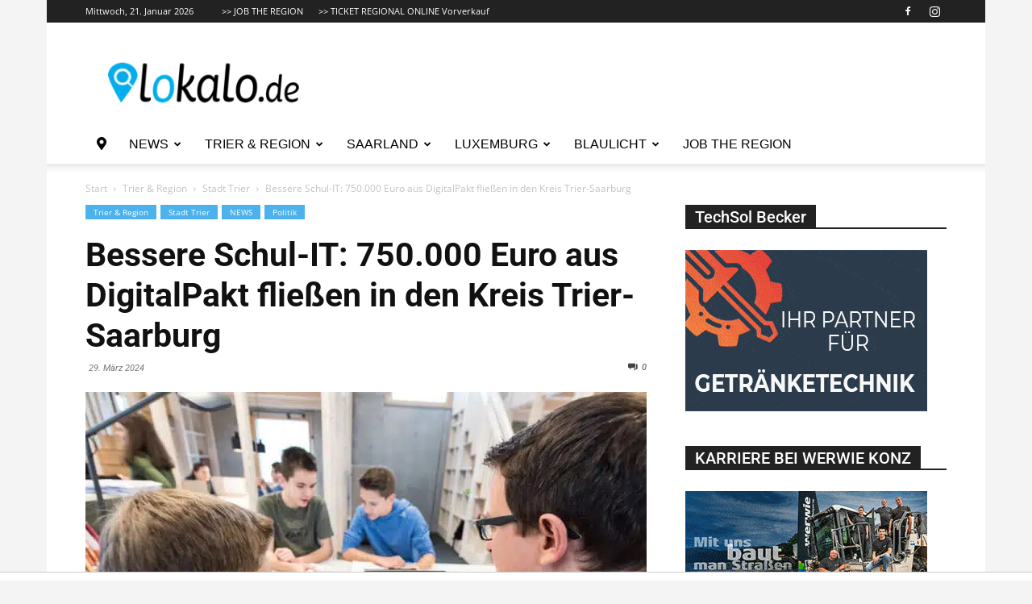

--- FILE ---
content_type: text/html; charset=utf-8
request_url: https://www.google.com/recaptcha/api2/aframe
body_size: 268
content:
<!DOCTYPE HTML><html><head><meta http-equiv="content-type" content="text/html; charset=UTF-8"></head><body><script nonce="8ffBOfByVekRQxDwfguZLA">/** Anti-fraud and anti-abuse applications only. See google.com/recaptcha */ try{var clients={'sodar':'https://pagead2.googlesyndication.com/pagead/sodar?'};window.addEventListener("message",function(a){try{if(a.source===window.parent){var b=JSON.parse(a.data);var c=clients[b['id']];if(c){var d=document.createElement('img');d.src=c+b['params']+'&rc='+(localStorage.getItem("rc::a")?sessionStorage.getItem("rc::b"):"");window.document.body.appendChild(d);sessionStorage.setItem("rc::e",parseInt(sessionStorage.getItem("rc::e")||0)+1);localStorage.setItem("rc::h",'1769035741251');}}}catch(b){}});window.parent.postMessage("_grecaptcha_ready", "*");}catch(b){}</script></body></html>